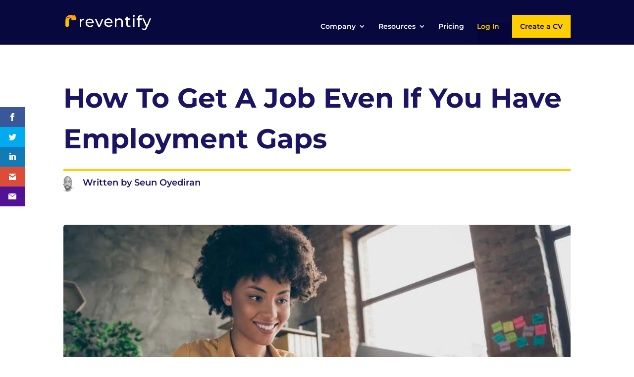

--- FILE ---
content_type: text/css; charset=UTF-8
request_url: https://reventify.com/wp-content/plugins/viral-loops-wp-integration/public/elements/vloops-divi-extension/styles/style.min.css?ver=1.0.0
body_size: -79
content:
.et-db #et-boc .et-l input.et-fb-settings-option-input--block#et-fb-vl_title_control[placeholder=vl_title_control_text]{display:none}